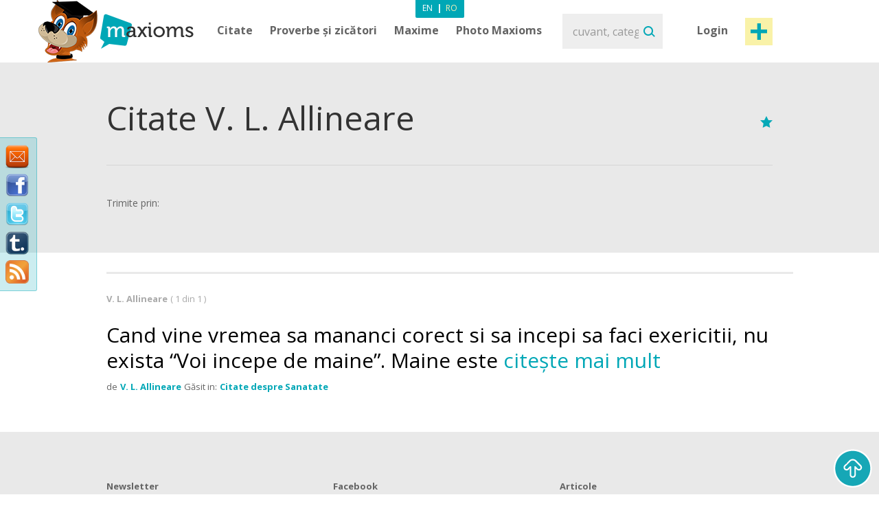

--- FILE ---
content_type: text/html; charset=utf-8
request_url: https://www.maxioms.ro/citate/autor/v-l-allineare
body_size: 5976
content:
<!DOCTYPE html>
<html xmlns="http://www.w3.org/1999/xhtml" xmlns:fb="http://ogp.me/ns/fb#">
<head>
<meta http-equiv="Content-Type" content="text/html; charset=utf-8" />
<title>Citate V. L. Allineare, Citate de V. L. Allineare :: Maxioms.ro</title>
<meta name="viewport" content="width=device-width, initial-scale=1, maximum-scale=1">
<meta name="HandheldFriendly" content="True">
<meta name="MobileOptimized" content="320">
<meta name="title" content="Citate V. L. Allineare, Citate de V. L. Allineare :: Maxioms.ro" />
<meta name="keywords" content="Citate de V. L. Allineare, Citate V. L. Allineare, V. L. Allineare Citate, Citate celebre V. L. Allineare, V. L. Allineare" />
<meta name="description" content="Website actualizat zilnic cu Citate de V. L. Allineare, Citate V. L. Allineare, V. L. Allineare Citate, Citate celebre V. L. Allineare, V. L. Allineare. Va puteti bucura de Maxiomul Zilei pe web, Facebook si Twitter." />
<meta name="subject" content="Citate V. L. Allineare, Citate de V. L. Allineare" />
<meta name="abstract" content="Citate V. L. Allineare, Citate de V. L. Allineare" />
<meta name="google-site-verification" content="7JagnSAzo_9rfsqz5e3rRziQTInXp0j10vJSYu41YTs" />
<link rel="canonical" href="https://www.maxioms.ro" />
<link rel='index' title='Maxioms.ro' href="https://www.maxioms.ro" />
<META HTTP-EQUIV="Content-Language" CONTENT="ro-RO">
<meta name="language" content="ro" />
<meta name="copyright" content="Copyright (c) www.maxioms.ro 2010-2026, Toate Drepturile Rezervate" />
<meta name="author" content="Maxioms" />
<meta name="owner" content="Maxioms" />
<meta name="robots" content="index,follow" />
<meta name="category" content="arta,literatura" />
<link rel="shortcut icon" type="image/ico" href="https://www.maxioms.ro/favicon.ico" />
<link href="https://fonts.googleapis.com/css?family=Open+Sans:400,300italic,300,400italic,600,600italic,700" rel="stylesheet" type="text/css">
<link rel="alternate" title="Maxioms.ro &raquo; Maxioms de V-l-allineare RSS" href="https://www.maxioms.ro/burnedfeed?author=v-l-allineare" type="application/rss+xml" />
	<link rel="stylesheet" type="text/css" media="Screen" href="https://www.maxioms.ro/assets/bootstrap/css/bootstrap.css" />
	<link rel="stylesheet" type="text/css" media="Screen" href="https://www.maxioms.ro/assets/bootstrap/css/bootstrap-responsive.css" />
	<link rel="stylesheet" type="text/css" media="Screen" href="https://www.maxioms.ro/assets/css/main.css" />
	<link rel="stylesheet" type="text/css" media="Screen" href="https://www.maxioms.ro/assets/css/jquery.mmenu.css" />
	<link rel="stylesheet" type="text/css" media="Screen" href="https://www.maxioms.ro/assets/css/jquery.mmenu.effects.css" />
	 
<!--[if IE 7]>
<link rel="stylesheet" type="text/css" href="http://www.maxioms.ro/assets/css/ie7.css" />
<![endif]-->
<link rel="stylesheet" href="https://www.maxioms.ro/assets/css/validationEngine.jquery.css" type="text/css" media="screen" title="no title" charset="utf-8" />
<link rel="stylesheet" type="text/css" href="https://www.maxioms.ro/assets/js/fancybox/jquery.fancybox-1.3.1.css" media="screen" />

<script type="text/javascript" src="https://code.jquery.com/jquery-1.10.2.min.js"></script>
<script src="https://code.jquery.com/jquery-migrate-1.2.1.js"></script>
<script type="text/javascript" language="javascript">var SITE_URL = "http://www.maxioms.ro";$.isLoggedIn = 0; $.reload = 0;</script>
<script src="https://www.maxioms.ro/assets/js/preloader.js" type="text/javascript"></script>
<script src="https://www.maxioms.ro/assets/js/functions.js" type="text/javascript"></script>
<script src="https://www.maxioms.ro/assets/js/jquery.validationEngine-ro.js" type="text/javascript"></script>
<script src="https://www.maxioms.ro/assets/js/jquery.validationEngine.js" type="text/javascript"></script>
<script src="https://www.maxioms.ro/assets/js/jquery.dropkick-1.0.0.js" type="text/javascript"></script>
<script src="https://www.maxioms.ro/assets/js/jquery.ezmark.min.js" type="text/javascript"></script>
<script src="https://www.maxioms.ro/assets/js/slimScroll.js" type="text/javascript"></script>
<script src="https://www.maxioms.ro/assets/js/custom.js" type="text/javascript"></script>
<script src="https://www.maxioms.ro/assets/bootstrap/js/bootstrap.js" type="text/javascript"></script>
<script src="https://www.maxioms.ro/assets/js/jquery.carouFredSel-6.2.1.js" type="text/javascript"></script>
<script src="https://www.maxioms.ro/assets/js/jquery.touchSwipe.min.js" type="text/javascript"></script>
<script type="text/javascript" src="https://www.maxioms.ro/assets/js/fancybox/jquery.fancybox-1.3.1.pack.js"></script>
<script type="text/javascript" src="https://www.maxioms.ro/assets/js/jquery.cookie.js"></script>
<script src="https://www.maxioms.ro/assets/js/jquery.mmenu.js" type="text/javascript"></script>
<!--[if lte IE 6]>
<SCRIPT LANGUAGE="Javascript" type="text/javascript">
alert("We only support more than IE6!");
</SCRIPT>
<![endif]-->

	<script type="text/javascript">
		tmx.url = "http://www.maxioms.ro";
		tmx.ajax_url = "http://www.maxioms.ro/ajax/call.php";
		$.defaultOpen = 0;
		$.defaultExpand = 0;
		$.defaultExpandMaxioms = 0;
		var openL = "Deschide";
		var closeL = "Inchide";
	</script>
	<script src="https://www.maxioms.ro/assets/js/main.js" type="text/javascript"></script>
<script src="https://www.maxioms.ro/assets/js/jquery.jeditable.mini.js" type="text/javascript"></script>
<script type="text/javascript">

  var _gaq = _gaq || [];
  _gaq.push(['_setAccount', 'UA-9296406-9']);
  _gaq.push(['_trackPageview']);

  (function() {
    var ga = document.createElement('script'); ga.type = 'text/javascript'; ga.async = true;
    ga.src = ('https:' == document.location.protocol ? 'https://ssl' : 'http://www') + '.google-analytics.com/ga.js';
    var s = document.getElementsByTagName('script')[0]; s.parentNode.insertBefore(ga, s);
  })();

</script>
<script type="text/javascript" src="https://w.sharethis.com/button/buttons.js"></script><script type="text/javascript">
	stLight.options({
		publisher:'b9a521d5-2fe6-48d1-9416-4064d367dc19',
		headerTitle:'Share on maxioms.ro'
		});
</script>
<meta name="revisit-after" content="14 days" />
<meta property="og:title" content="Citate V. L. Allineare, Citate de V. L. Allineare :: Maxioms.ro" />
<meta property="og:description" content="Citate V. L. Allineare, Citate de V. L. Allineare - Website actualizat zilnic cu Citate, Citate Celebre, Zicatori, Proverbe, Maxime, Axiome, Maxioms. Va puteti bucura de Maxiomul Zilei pe web, Facebook si Twitter." />
<meta property="og:site_name" content="Maxioms.ro" />
<meta property="og:type" content="article"/>
<meta property="og:url" content="http://www.maxioms.ro" />
<meta property="og:image" content="http://www.maxioms.ro/assets/images/maxioms.png" />
<meta property="og:type" content="article" />
<meta property="fb:app_id" content="193179307367619"/>
</head>
<body>
<a id="facebooklike" href="#fb-page"></a>
<div style="display: none;">
  <div id="fb-page" style="height:214px; width:340px;">
    <div class="webpet"> <img src="https://www.maxioms.ro/assets/images/pet/like.png" alt="Maxioms Pet" /> </div>
        <div class="fb-page" data-href="https://www.facebook.com/Maxioms.ro/" data-small-header="false" data-adapt-container-width="true" data-hide-cover="false" data-show-facepile="true">
      <div class="fb-xfbml-parse-ignore">
        <blockquote cite="https://www.facebook.com/Maxioms.ro/"><a href="https://www.facebook.com/Maxioms.ro/">Maxioms Romania</a></blockquote>
      </div>
    </div>
      </div>
</div>
<div id="dialog" class="fav_message">
  <p></p>
</div>
<div class="wrapper">
    <div class="page_overlay">
        <div class="searchBox" style="display:block">
          <form name="search_form" id="search_form" action="https://www.maxioms.ro/search" method="get">
            <input class="search" type="text" name="q" value="" placeholder="cuvant, categorie, autor, articol" />
            <input type="submit" value="Search" id="searchsubmit" class="submit">
          </form>
          <span class="closeSh">x</span>
        </div>
    </div>
<span id="closeSearch">X</span>
<header class="desktop-header">
	<div class="inner">
      <a id="webpet" href="#buble" title="Maxime + Axiome = Maxioms">Maxime + Axiome = Maxioms</a>
      <div class="logoHolder">  <a href="https://www.maxioms.ro" rel="external" title="Citate, Citate Celebre, Zicatori, Proverbe, Maxime, Axiome, Maxioms"><img src="https://www.maxioms.ro/assets/images/logo.png" alt="Citate, Citate Celebre, Zicatori, Proverbe, Maxime, Axiome, Maxioms" /></a>
      	      </div>
      <div class="topHolder">
        <div class="mainMenu">
          <ul class="menu-list menu-ro">
            <li class="parent-list"><a href="https://www.maxioms.ro/citate/categorii/" title="Citate">Citate</a> <span class="tooltip"></span>
              <ul>
                <li><a href="https://www.maxioms.ro/citate/autori/" title="Citate pe autori">Citate pe autori</a></li>
                <li class="last"><a href="https://www.maxioms.ro/citate/categorii/" title="Citate pe categorii">Citate pe categorii</a></li>
              </ul>
            </li>
            <li class="parent-list"><a href="https://www.maxioms.ro/proverbe-si-zicatori/categorii/" title="Proverbe si zicatori">Proverbe și zicători</a>
                          </li>
                        <li class="parent-list"> <a href="https://www.maxioms.ro/maxime/categorii/" title="Maxime">Maxime</a> <span class="tooltip"></span>
              <ul>
                <li><a href="https://www.maxioms.ro/maxime/autori/" title="Maxime pe autori">Maxime pe autori</a></li>
                <li class="last"><a href="https://www.maxioms.ro/maxime/categorii/" title="Maxime pe categorii">Maxime pe categorii</a></li>
              </ul>
            </li>
                        <li><a href="https://www.maxioms.ro/photo-maxioms/" title="Photo Maxioms">Photo Maxioms</a></li>
          </ul>
          <div class="clear"></div>
        </div>
        <div class="searchBox">
          <form name="search_form" id="search_form" action="https://www.maxioms.ro/search" method="get">
            <input class="search" type="text" name="q" value="" placeholder="cuvant, categorie, autor, articol" />
            <input type="submit" value="Search" id="searchsubmit" class="submit">
          </form>
        </div>
        <div class="hreaderRightBox"> <a href="javascript:void(0);" class="sign-in logIn" title="Intră în cont">Login</a> <a rel="external" href="https://www.maxioms.ro/submit-maxiom" class="btn_1 submit-quote" title="Propune Maxiom">Post maxiom</a>
          <div class="clear"></div>
          <div id="account-box"> <span class="tooltip">&nbsp;</span>
            <ul>
              <li><a href="https://www.maxioms.ro/my-account" title="Contul meu">Contul meu</a></li>
              <li><a href="https://www.maxioms.ro/favorites" title="Favorite">Favorite</a></li>
              <li><a href="https://www.maxioms.ro/logout" title="Iesi din cont">Iesi din cont</a></li>
            </ul>
          </div>
          <div id="sign-in-over"> <span class="tooltip">&nbsp;</span>
            <form name="sign-in-form" id="top_login_form" action="" method="post">
              <input type="hidden" name="action" value="login" />
              <input type="hidden" name="redirectURL" value="" />
              <input type="hidden" name="href" value="" />
              <input type="hidden" name="loginHashToken" id="loginHashToken_top" value="79ktwxjt0vhwx" />
              <input type="hidden" name="password" id="password_top" value="" />
              <div class="div_input_sign">
                <input type="text" name="username" id="username_top" title="email" value="" placeholder="Adresa de Email" size="25" class="validate[required] text-input" tabindex="1" />
              </div>
              <div class="div_input_sign">
                <input name="passwd" type="password" id="passwd_top" placeholder="Parola" title="Te rugam sa introduci noua parola."    class="validate[required,length[4,20]]" tabindex="2" />
              </div>
              <input type="submit" class="submit-sign-in" value="Intră" tabindex="3" />
              <a href="https://www.maxioms.ro/register" class="signup" onclick="$('#sign-in-over').hide();" title="Înregistrare">Înregistrare</a>
            </form>
            <p class="pass"><a href="https://www.maxioms.ro/forgot-password" rel="nofollow" title="Ai uitat parola?">Ai uitat parola?</a><br />
            </p>
          </div>
        </div>
        <div class="clear"></div>
        <div class="languages-menu">
                    <ul>
            <li><a href="http://www.maxioms.com/" class="en" title="Engleză">En</a></li>
            <li> | </li>
            <li><a href="https://www.maxioms.ro/" class="active ro" title="Română">Ro</a></li>
          </ul>
                  </div>
      </div>
      <div class="clear"></div>
  </div>
</header>
<div class="mobile-header">
  <div class="TopBar">
    <a href="#menu" class="menuBtn"><img src="https://www.maxioms.ro/assets/images/m.menu.png"></a>
    <div class="mLogo"><a href="https://www.maxioms.ro" rel="external" title="Citate, Citate Celebre, Zicatori, Proverbe, Maxime, Axiome, Maxioms">Maxioms</a></div>
    <div class="postM"><span class="showSearch"></span><a rel="external" href="https://www.maxioms.ro/submit-maxiom" title="Propune Maxiom"><img src="https://www.maxioms.ro/assets/images/m.post.png"></a></div>
    <div class="clear"></div>
  </div>
  <nav id="menu" class="navbar">
    
      <ul class="navigation menu-ro">
      		<li class="first"><span style="line-height: 28px">Menu <em><a href="http://www.maxioms.com/" class=" en" title="Engleză">En</a>|<a href="https://www.maxioms.ro/" class="active ro" title="Română">Ro</a></em></span></li>
            <li class="parent-list"><a href="https://www.maxioms.ro/citate/categorii/" title="Citate">Citate</a> <span class="tooltip"></span>
              <ul>
                <li><a href="https://www.maxioms.ro/citate/autori/" title="Citate pe autori">Citate pe autori</a></li>
                <li class="last"><a href="https://www.maxioms.ro/citate/categorii/" title="Citate pe categorii">Citate pe categorii</a></li>
              </ul>
            </li>
            <li class="parent-list"><a href="https://www.maxioms.ro/proverbe-si-zicatori/categorii/" title="Proverbe si zicatori">Proverbe și zicători</a>
                          </li>
                        <li class="parent-list"> <a href="https://www.maxioms.ro/maxime/categorii/" title="Maxime">Maxime</a> <span class="tooltip"></span>
              <ul>
                <li><a href="https://www.maxioms.ro/maxime/autori/" title="Maxime pe autori">Maxime pe autori</a></li>
                <li class="last"><a href="https://www.maxioms.ro/maxime/categorii/" title="Maxime pe categorii">Maxime pe categorii</a></li>
              </ul>
            </li>
                        <li><a href="https://www.maxioms.ro/photo-maxioms/" title="Photo Maxioms">Photo Maxioms</a></li>
            <li><a href="https://www.maxioms.ro/articole/" title="Articole">Articole</a></li>
            <li class="last"><a href="https://www.maxioms.ro/contact" title="Contact">Contact</a></li>
            <li class="lastItemB"><a href="https://www.maxioms.ro/submit-maxiom" title="Propune Maxiom">Post maxiom</a></li>
            <li class="lastItem"><a href="https://www.maxioms.ro/login" title="Intră">Intră în cont</a></li>
          </ul>  
  </nav>
</div>
<section class="topSection categorySection graySlide">
		<div class="content">
			<div class="mainPageBox">
				<h1>Citate V. L. Allineare</h1>
				<div class="quote-options page-quote-options"> 
					<a href="#" rel="nofollow" class="fav"></a>
					<div class="clear"></div>
				</div>
				<div class="clear"></div>
			</div>
			<div class="socialBox"> <span class="shareText">Trimite prin:</span>
      <ul>
        <li><span class="st_twitter" st_url="http://www.maxioms.ro/maxiom//" st_title="@max1oms - "></span></li>
        <li><span class="st_facebook" st_url="http://www.maxioms.ro/maxiom//" st_title=""></span></li>
        <li><span class="st_linkedin" st_url="http://www.maxioms.ro/maxiom//"></span></li>
        <li><span class="st_pinterest" st_url="http://www.maxioms.ro/maxiom//" st_title=""></span></li>
        <li><span class="st_email"  st_url="http://www.maxioms.ro/maxiom//" st_title=""></span></li>
      </ul>
      <div class="clear"></div>
    </div>
		</div>
		<div class="clear"></div>
	</section>
<section class="quotesSide">
		<div class="content">
						<p class="photo_list"><span class="blokText">
				V. L. Allineare				</span><span class="blokText noBold">(
				1				din				1				)</span></p>
			<div class="clear"></div>
						<a name="page1"></a>
			
<div class="quoteBox">
	<div class="byQuote top lastBk">
		<div class="quote-options page-quote-options">
			<a href="https://www.maxioms.ro/maxiom/27315/cand-vine-vremea-sa-mananci-corect-si-sa-incepi-sa-faci-exericitii" title="Link permanent catre acest Maxiom" class="ed"></a>
			<a href="#" rel="nofollow" class="fav ac" title="Adaugă la Favorite" data-action="atf" data-id="27315"></a>
						<a href="#" title="Șterge" class="del report rep " rel="nofollow" data-id="27315"></a>
			&nbsp;&nbsp;( <a href="https://www.maxioms.ro/maxiom/27315/cand-vine-vremea-sa-mananci-corect-si-sa-incepi-sa-faci-exericitii#comments" class="comments" rel="external" title="comentarii"><fb:comments-count href="http://www.maxioms.ro/maxiom/27315/cand-vine-vremea-sa-mananci-corect-si-sa-incepi-sa-faci-exericitii"></fb:comments-count> comentarii</a> )
			<div class="clear"></div>
		</div>
		<div class="ratings hiddenDetails">
			<a href="#" rel="nofollow" title="MAX it UP" class="rate up ac" data-type="up" data-action="rate" data-id="27315">
				<span class="rate-up">&nbsp;</span>
			</a>
			<span class="rate-up-count"> 63 </span>
			<span class="splitter">&nbsp;/&nbsp;</span>
			<span class="rate-down-count"> 55 </span>
			<a href="#" rel="nofollow" title="MAX it DOWN" class="rate dwn ac" data-type="down" data-action="rate" data-id="27315">
				<span class="rate-down">&nbsp;</span>
			</a>
			<div class="clear"></div>
		</div>
		<div class="clear"></div>
	</div>
			<p class="short"> Cand vine vremea sa mananci corect si sa incepi sa faci exericitii, nu exista “Voi incepe de maine”. Maine este <span class="moreText">citește mai mult</span> </p>
	<p class="long"> Cand vine vremea sa mananci corect si sa incepi sa faci exericitii, nu exista “Voi incepe de maine”. Maine este boala. </p>
		<div class="byQuote lastBk">
		<span class="blokText">de</span>
		<a href="https://www.maxioms.ro/autor/v-l-allineare" class="btnEffect" title="Biografie V. L. Allineare"> V. L. Allineare </a>
		<span class="blokText">Găsit in:</span> <a href="https://www.maxioms.ro/citate/sanatate/" class="btnEffect" title="Citate despre Sanatate">Citate despre Sanatate</a><span class="blokText noDisplay">,</span>		
		<div class="clear"></div>
		<div class="socialBox hiddenDetails"> <span class="shareText">Trimite prin:</span>
		  <ul>
			<li><span class="st_twitter" st_url="http://www.maxioms.ro/maxiom/27315/cand-vine-vremea-sa-mananci-corect-si-sa-incepi-sa-faci-exericitii" st_title="@max1oms - Cand vine vremea sa mananci corect si sa incepi sa faci exericitii, nu exista “Voi incepe de maine”. Maine este boala."></span></li>
			<li><span class="st_facebook" st_url="http://www.maxioms.ro/maxiom/27315/cand-vine-vremea-sa-mananci-corect-si-sa-incepi-sa-faci-exericitii" st_title="Cand vine vremea sa mananci corect si sa incepi sa faci exericitii, nu exista “Voi incepe de maine”. Maine este boala."></span></li>
			<li><span class="st_linkedin" st_url="http://www.maxioms.ro/maxiom/27315/cand-vine-vremea-sa-mananci-corect-si-sa-incepi-sa-faci-exericitii"></span></li>
			<li><span class="st_pinterest" st_url="http://www.maxioms.ro/maxiom/27315/cand-vine-vremea-sa-mananci-corect-si-sa-incepi-sa-faci-exericitii" st_title="Cand vine vremea sa mananci corect si sa incepi sa faci exericitii, nu exista “Voi incepe de maine”. Maine este boala."></span></li>
			<li><span class="st_email"  st_url="http://www.maxioms.ro/maxiom/27315/cand-vine-vremea-sa-mananci-corect-si-sa-incepi-sa-faci-exericitii" st_title="Cand vine vremea sa mananci corect si sa incepi sa faci exericitii, nu exista “Voi incepe de maine”. Maine este boala."></span></li>
		  </ul>
		</div>
        <div class="hiddenDetails like-box" style="float:right">
		<iframe src="https://www.facebook.com/plugins/like.php?href=http://www.maxioms.ro/maxiom/27315/cand-vine-vremea-sa-mananci-corect-si-sa-incepi-sa-faci-exericitii&amp;layout=button_count&amp;show_faces=false&amp;width=100&amp;action=like&amp;font=trebuchet+ms&amp;colorscheme=dark&amp;height=21" scrolling="no" frameborder="0" style="border:none; overflow:hidden; width:105px; height:21px;"></iframe>
		</div>
		<div class="clear"></div>
	</div>
</div>
			<div class="clear"></div>
										<div class="margin30"></div>
					</div>
	</section>
		
<footer>
<div class="floating-social">
  <a target="_blank" class="feedback" href="https://www.maxioms.ro/feedback" title="Maxioms Feedback"> <img width="34" border="0" title="Maxioms Feedback" src="https://www.maxioms.ro/assets/images/feedback.png"></a>
  
  <a rel="external" title="Maxioms pe FaceBook" target="_blank" class="" href="https://www.facebook.com/Maxioms.ro"><img width="34" border="0" title="Maxioms pe FaceBook" src="https://www.maxioms.ro/assets/images/facebook.png"></a>
  
  <a rel="external" title="Maxioms on Twitter" target="_blank" class="" href="https://twitter.com/MaxiomsRO"><img width="34" border="0" title="Maxioms on Twitter" src="https://www.maxioms.ro/assets/images/twitter.png"></a>
  
  <a rel="external" title="Maxioms on Tumbrl" target="_blank" class="" href="https://maxiomsro.tumblr.com/"><img width="44" border="0" title="Maxioms on Tumbrl" src="https://www.maxioms.ro/assets/images/tumbrl.png"></a> 
    
	<a rel="external" href="http://feeds.maxioms.com/MaxiomsRomania" title="Abonare la feed" type="application/rss+xml" target="_blank"><img width="34" src="https://www.maxioms.ro/assets/images/Rss.png" alt="Maxioms RSS" /></a>
</div>
  <div class="footerTop ">
    <div class="content">
      <div class="newsletterBox">
        <h3>Newsletter</h3>
        <p>Abonează-te pentru a primi maxioms noi în fiecare săptămână:</p>
        <form method="post" name="subscribe-newsletter" id="subscribe-newsletter" action="">
          <input type="hidden" name="action" value="subscribe" />
          <input id="nl-email" type="text" name="email" class="validate[required,custom[email]] newsletter" value="" placeholder="Introduceți adresa de email" />
          <input type="submit" name="subscribe-nl" value="Inscrie-te!" class="submit" />
        </form>
      </div>
      <div class="facebookBox">
        <h3>Facebook</h3>
        <div class="facebookContent">
        	<div class="fb-like-box"><fb:fan profile_id="289088871139505" href="http://www.facebook.com/Maxioms.ro" width="310" height="400" show_faces="true" stream="false" header="true" css="http://www.maxioms.ro/assets/css/main.css?6"></fb:like-box></div>
        </div>
      </div>
      <div class="articleBox">
                <h3> <a class="btnEffect text" href="https://www.maxioms.ro/articole">Articole</a> </h3>
        <div class="clear"></div>
                <hgroup class="footerH">
          <h2><a class="btnEffect" href="https://www.maxioms.ro/articol/22/nu-vreau-sa-ma-mai-neg/" data-dom-cache="true">Nu vreau sa ma mai neg</a></h2>
          <div class="clear"></div>
        </hgroup>
        <p>Nu mai vreau sa ma mai neg, sa-mi neg sentimentele, nevoile, asteptarile. Vreau sa fiu respectata, ascultata, inteleasa. Am dreptul sa respir, sa gandesc, sa strig ; am dreptul sa exist. Vreau sa traiesc in picioare, sa fiu impacata cu mine insami. Vreau sa cresc, sa ma schimb, sa iubesc.</p>
                <a class="more btnEffect" href="https://www.maxioms.ro/articol/22/nu-vreau-sa-ma-mai-neg/">citește mai mult</a>
              </div>
      <div class="clear"></div>
    </div>
  </div>
  <div class="footerBottom">
    <div class="content">
      <div class="fLeft">
        <div class="mainMenu mainMenuF">
          <ul>
            <li><a href="https://www.maxioms.ro/citate/" title="Citate">Citate</a></li>
            <li><a href="https://www.maxioms.ro/proverbe-si-zicatori/categorii/" title="Proverbe si zicatori">Proverbe si zicatori</a></li>
            			<li><a href="https://www.maxioms.ro/maxime/" title="Maxime">Maxime</a></li>
            			<li><a href="https://www.maxioms.ro/photo-maxioms/" title="Photo Maxioms">Photo Maxioms</a></li>
            <li><a href="https://www.maxioms.ro/articole/" title="Articole">Articole</a></li>
			<li class="last"><a href="https://www.maxioms.ro/contact" title="Contact">Contact</a></li>
          </ul>
          <div class="clear"></div>
        </div>
        <div class="clear"></div>
        <div class="copy_holder">
        	
    <p>Toate Textele sunt proprietatea celor care le-au scris.</p><p>Toate Textele sunt afisate in scop educational si sunt adaugate de utilizatori.</p><p>Copyright &copy; 2026 Maxioms.ro. <a href="https://www.maxioms.ro/p/termeni-si-conditii" class="terms" title="Termeni &amp; conditii">Termeni &amp; conditii</a> / <a href="https://www.maxioms.ro/p/privacy-cookie-policy" class="terms" title="Privacy & Cookie Policy">Privacy & Cookie Policy</a></p> 
        </div>
       </div>
      <div class="fRight">
                <a href="https://www.maxioms.ro" title="Citate, Citate Celebre, Zicatori, Proverbe, Maxime, Axiome, Maxioms"><img src="https://www.maxioms.ro/assets/images/logoFooter.png" alt="Citate, Citate Celebre, Zicatori, Proverbe, Maxime, Axiome, Maxioms" /></a> </div>
      <div class="clear"></div>
      
      <div id="go-up">
          <img src="https://www.maxioms.ro/assets/images/go_up.png" alt="Top" />
      </div>
    </div>
  </div>
</footer>

<div style="display:none">
  <div id="buble">
  	<img src="https://www.maxioms.ro/assets/images/maxioms-bubbleRO.png" alt="Maxioms Web Pet" />
  </div>
</div>
</div>
<div id="fb-root"></div>
<script>(function(d, s, id) {
  var js, fjs = d.getElementsByTagName(s)[0];
  if (d.getElementById(id)) return;
  js = d.createElement(s); js.id = id;
  js.src = "//connect.facebook.net/ro_RO/all.js#xfbml=1&appId=193179307367619";
  fjs.parentNode.insertBefore(js, fjs);
}(document, 'script', 'facebook-jssdk'));</script>
</div>

<!-- Go to www.addthis.com/dashboard to customize your tools -->
<script type="text/javascript" src="//s7.addthis.com/js/300/addthis_widget.js#pubid=ra-57e23b64c89b9bbe"></script>

<script defer src="https://static.cloudflareinsights.com/beacon.min.js/vcd15cbe7772f49c399c6a5babf22c1241717689176015" integrity="sha512-ZpsOmlRQV6y907TI0dKBHq9Md29nnaEIPlkf84rnaERnq6zvWvPUqr2ft8M1aS28oN72PdrCzSjY4U6VaAw1EQ==" data-cf-beacon='{"version":"2024.11.0","token":"4d2737afb00f4a119720e977fe50b099","r":1,"server_timing":{"name":{"cfCacheStatus":true,"cfEdge":true,"cfExtPri":true,"cfL4":true,"cfOrigin":true,"cfSpeedBrain":true},"location_startswith":null}}' crossorigin="anonymous"></script>
</body></html>

--- FILE ---
content_type: text/javascript
request_url: https://www.maxioms.ro/assets/js/slimScroll.js
body_size: 2226
content:
/*! Copyright (c) 2011 Piotr Rochala (http://rocha.la)
 * Dual licensed under the MIT (http://www.opensource.org/licenses/mit-license.php)
 * and GPL (http://www.opensource.org/licenses/gpl-license.php) licenses.
 *
 * Version: 0.6.5
 * 
 */

(function($) {

  jQuery.fn.extend({
    slimScroll: function(options) {

      var defaults = {
        wheelStep : 20,
        width : 'auto',
        height : '250px',
        size : '7px',
        color: '#000',
        position : 'right',
        distance : '1px',
        start : 'top',
        opacity : .4,
        alwaysVisible : false,
        disableFadeOut: false,
        railVisible : false,
        railColor : '#333',
        railOpacity : '0.2',
        railClass : 'slimScrollRail',
        barClass : 'slimScrollBar',
        wrapperClass : 'slimScrollDiv',
        allowPageScroll: false,
        scroll: 0,
        touchScrollStep: 200
      };

      var o = $.extend(defaults, options);

      // do it for every element that matches selector
      this.each(function(){

      var isOverPanel, isOverBar, isDragg, queueHide, touchDif, 
        barHeight, percentScroll, lastScroll,
        divS = '<div></div>',
        minBarHeight = 30,
        releaseScroll = false;

        // used in event handlers and for better minification
        var me = $(this);

        //ensure we are not binding it again
        if (me.parent().hasClass('slimScrollDiv'))
        {
            //check if we should scroll existing instance
            if (scroll)
            {
                //find bar and rail
                bar = me.parent().find('.slimScrollBar');
                rail = me.parent().find('.slimScrollRail');

                //scroll by given amount of pixels
                scrollContent( me.scrollTop() + parseInt(scroll), false, true);
            }

            return;
        }

        // wrap content
        var wrapper = $(divS)
          .addClass(o.wrapperClass)
          .css({
            position: 'relative',
            overflow: 'hidden',
            width: o.width,
            height: o.height
          });

        // update style for the div
        me.css({
          overflow: 'hidden',
          width: o.width,
          height: o.height
        });

        // create scrollbar rail
        var rail  = $(divS)
          .addClass(o.railClass)
          .css({
            width: o.size,
            height: '100%',
            position: 'absolute',
            top: 0,
            display: (o.alwaysVisible && o.railVisible) ? 'block' : 'none',
            'border-radius': o.size,
            background: o.railColor,
            opacity: o.railOpacity,
            zIndex: 90
          });

        // create scrollbar
        var bar = $(divS)
          .addClass(o.barClass)
          .css({
            background: o.color,
            width: o.size,
            position: 'absolute',
            top: 0,
            opacity: o.opacity,
            display: o.alwaysVisible ? 'block' : 'none',
            'border-radius' : o.size,
            BorderRadius: o.size,
            MozBorderRadius: o.size,
            WebkitBorderRadius: o.size,
            zIndex: 99
          });

        // set position
        var posCss = (o.position == 'right') ? { right: o.distance } : { left: o.distance };
        rail.css(posCss);
        bar.css(posCss);

        // wrap it
        me.wrap(wrapper);

        // append to parent div
        me.parent().append(bar);
        me.parent().append(rail);

        // make it draggable
        bar.draggable({ 
          axis: 'y', 
          containment: 'parent',
          start: function() { isDragg = true; },
          stop: function() { isDragg = false; hideBar(); },
          drag: function(e) 
          { 
            // scroll content
            scrollContent(0, $(this).position().top, false);
          }
        });

        // on rail over
        rail.hover(function(){
          showBar();
        }, function(){
          hideBar();
        });

        // on bar over
        bar.hover(function(){
          isOverBar = true;
        }, function(){
          isOverBar = false;
        });

        // show on parent mouseover
        me.hover(function(){
          isOverPanel = true;
          showBar();
          hideBar();
        }, function(){
          isOverPanel = false;
          hideBar();
        });

        // support for mobile
        me.bind('touchstart', function(e,b){
          if (e.originalEvent.touches.length)
          {
            // record where touch started
            touchDif = e.originalEvent.touches[0].pageY;
          }            
        });

        me.bind('touchmove', function(e){
          // prevent scrolling the page
          e.originalEvent.preventDefault();
          if (e.originalEvent.touches.length)
          {
            // see how far user swiped
            var diff = (touchDif - e.originalEvent.touches[0].pageY) / o.touchScrollStep;
            // scroll content
            scrollContent(diff, true);
          }
        });

        var _onWheel = function(e)
        {
          // use mouse wheel only when mouse is over
          if (!isOverPanel) { return; }

          var e = e || window.event;

          var delta = 0;
          if (e.wheelDelta) { delta = -e.wheelDelta/120; }
          if (e.detail) { delta = e.detail / 3; }

          // scroll content
          scrollContent(delta, true);

          // stop window scroll
          if (e.preventDefault && !releaseScroll) { e.preventDefault(); }
          if (!releaseScroll) { e.returnValue = false; }
        }

        function scrollContent(y, isWheel, isJump)
        {
          var delta = y;

          if (isWheel)
          {
            // move bar with mouse wheel
            delta = parseInt(bar.css('top')) + y * parseInt(o.wheelStep) / 100 * bar.outerHeight();

            // move bar, make sure it doesn't go out
            var maxTop = me.outerHeight() - bar.outerHeight();
            delta = Math.min(Math.max(delta, 0), maxTop);

            // scroll the scrollbar
            bar.css({ top: delta + 'px' });
          }

          // calculate actual scroll amount
          percentScroll = parseInt(bar.css('top')) / (me.outerHeight() - bar.outerHeight());
          delta = percentScroll * (me[0].scrollHeight - me.outerHeight());

          if (isJump)
          {
            delta = y;
            var offsetTop = delta / me[0].scrollHeight * me.outerHeight();
            bar.css({ top: offsetTop + 'px' });
          }

          // scroll content
          me.scrollTop(delta);

          // ensure bar is visible
          showBar();

          // trigger hide when scroll is stopped
          hideBar();
        }

        var attachWheel = function()
        {
          if (window.addEventListener)
          {
            this.addEventListener('DOMMouseScroll', _onWheel, false );
            this.addEventListener('mousewheel', _onWheel, false );
          } 
          else
          {
            document.attachEvent("onmousewheel", _onWheel)
          }
        }

        // attach scroll events
        attachWheel();

        function getBarHeight()
        {
          // calculate scrollbar height and make sure it is not too small
          barHeight = Math.max((me.outerHeight() / me[0].scrollHeight) * me.outerHeight(), minBarHeight);
          bar.css({ height: barHeight + 'px' });
        }

        // set up initial height
        getBarHeight();

        function showBar()
        {
          // recalculate bar height
          getBarHeight();
          clearTimeout(queueHide);

          // when bar reached top or bottom
          if (percentScroll == ~~ percentScroll)
          {
            //release wheel 
            releaseScroll = o.allowPageScroll;
            
            // publish approporiate event
            if (lastScroll != percentScroll)
            {
                var msg = (~~percentScroll == 0) ? 'top' : 'bottom'; 
                me.trigger('slimscroll', msg);
            }
          }
          lastScroll = percentScroll;

          // show only when required
          if(barHeight >= me.outerHeight()) {
            //allow window scroll
            releaseScroll = true;
            return;
          }
          bar.stop(true,true).fadeIn('fast');
          if (o.railVisible) { rail.stop(true,true).fadeIn('fast'); }
        }

        function hideBar()
        {
          // only hide when options allow it
          if (!o.alwaysVisible)
          {
            queueHide = setTimeout(function(){
              if (!(o.disableFadeOut && isOverPanel) && !isOverBar && !isDragg)
              { 
                bar.fadeOut('slow');
                rail.fadeOut('slow');
              }
            }, 1000);
          }
        }

        // check start position
        if (o.start == 'bottom') 
        {
          // scroll content to bottom
          bar.css({ top: me.outerHeight() - bar.outerHeight() });
          scrollContent(0, true);
        }
        else if (typeof o.start == 'object')
        {
          // scroll content
          scrollContent($(o.start).position().top, null, true);

          // make sure bar stays hidden
          if (!o.alwaysVisible) { bar.hide(); }
        }
		
		me.css({"visibility" : "visible"});
      });
      
      // maintain chainability
      return this;
    }
  });

  jQuery.fn.extend({
    slimscroll: jQuery.fn.slimScroll
  });

})(jQuery);
